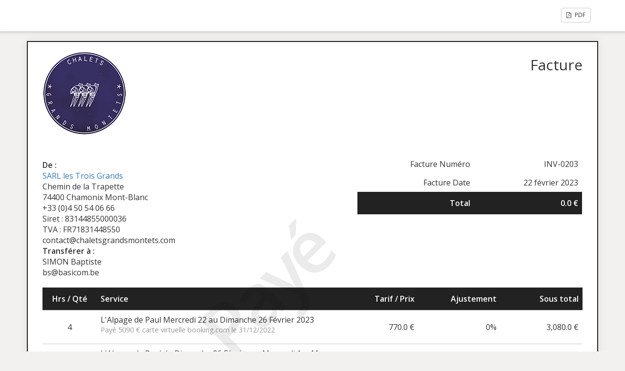

--- FILE ---
content_type: text/html; charset=UTF-8
request_url: https://www.chaletsgrandsmontets.com/sliced_invoice/facture-baptiste-simon/
body_size: 2792
content:
<!doctype html>
<html lang="fr-FR">
<head>
	<meta charset="UTF-8">
	<title>Facture Baptiste SIMON - Chalets Grands Montets</title>
	<meta charset="UTF-8" />
	<meta name="viewport" content="width=device-width, initial-scale=1">
	<meta name="robots" content="noindex,nofollow">

	<link rel='stylesheet' id='sliced-invoices_open-sans-css' href='https://fonts.googleapis.com/css?family=Open+Sans%3A300italic%2C400italic%2C600italic%2C300%2C400%2C600&#038;subset=latin%2Clatin-ext&#038;ver=3.9.5' type='text/css' media='all' />
<link rel='stylesheet' id='sliced-invoices_fontawesome-css' href='https://www.chaletsgrandsmontets.com/wp-content/plugins/sliced-invoices/public/css/font-awesome.min.css?ver=3.9.5' type='text/css' media='all' />
<link rel='stylesheet' id='sliced-invoices_bootstrap-css' href='https://www.chaletsgrandsmontets.com/wp-content/plugins/sliced-invoices/public/css/bootstrap.min.css?ver=3.9.5' type='text/css' media='all' />
<link rel='stylesheet' id='sliced-invoices_style-css' href='https://www.chaletsgrandsmontets.com/wp-content/plugins/sliced-invoices/public/css/style.css?ver=3.9.5' type='text/css' media='all' />
		<link rel='stylesheet' id='print-css' href='https://www.chaletsgrandsmontets.com/wp-content/plugins/sliced-invoices-pdf-email/public/css/print.css?ver=1.8.2' type='text/css' media='print' />
		<style id='print-inline-css' type='text/css'>
					</style>
			<script type="text/javascript" data-cfasync="false" src="https://www.chaletsgrandsmontets.com/wp-includes/js/jquery/jquery.min.js?ver=3.7.1" id="jquery-core-js"></script>
<script type="text/javascript" data-cfasync="false" src="https://www.chaletsgrandsmontets.com/wp-includes/js/jquery/jquery-migrate.min.js?ver=3.4.1" id="jquery-migrate-js"></script>
<script type="text/javascript" id="thickbox-js-extra">
/* <![CDATA[ */
var thickboxL10n = {"next":"Suiv.\u00a0>","prev":"<\u00a0Pr\u00e9c.","image":"Image","of":"sur","close":"Fermer","noiframes":"Cette fonctionnalit\u00e9 requiert des iframes. Les iframes sont d\u00e9sactiv\u00e9es sur votre navigateur, ou alors il ne les accepte pas.","loadingAnimation":"https:\/\/www.chaletsgrandsmontets.com\/wp-includes\/js\/thickbox\/loadingAnimation.gif"};
/* ]]> */
</script>
<script type="text/javascript" data-cfasync="false" src="https://www.chaletsgrandsmontets.com/wp-includes/js/thickbox/thickbox.js?ver=3.1-20121105" id="thickbox-js"></script>
<link rel='stylesheet' id='sliced-invoices_thickbox-css' href='https://www.chaletsgrandsmontets.com/wp-includes/js/thickbox/thickbox.css?ver=3.9.5' type='text/css' media='all' />
<link rel='stylesheet' id='sliced-invoices_template-css' href='https://www.chaletsgrandsmontets.com/wp-content/plugins/sliced-invoices/public/css/template2.css?ver=3.9.5' type='text/css' media='all' />
		<style id='template-inline-css' type='text/css'>
			body {}		</style>
		
</head>


<body class="body sliced-invoice">


		<div class="row sliced-top-bar no-print">
			<div class="container">

				<div class="col-xs-12 col-sm-6">
									</div>

				<div class="col-xs-12 col-sm-6 text-right">
					<a title="View or download as a PDF" class="btn btn-default btn-sm sliced-print-button" href="https://www.chaletsgrandsmontets.com/sliced_invoice/facture-baptiste-simon/?create=pdf&#038;id=4001&#038;print_pdf=da1aa8454d" target="_blank"><i class="fa fa-file-pdf-o"></i> PDF</a>				</div>

			</div>
		</div>

		
	<div class="container sliced-wrap">

			<div class="watermark no-print"><p>Payé</p></div>
	
		<!-- ///// Start PDF header -->
		<htmlpageheader name="sliced-pdf-header">

			<div class="row sliced-header">
				<div class="col-xs-12 col-sm-6 sliced-business">
					
			<a target="_blank" href="https://www.chaletsgrandsmontets.com">
				<img class="logo sliced-business-logo" src="https://www.chaletsgrandsmontets.com/wp-content/uploads/2018/09/chalets-grands-montets-chamonix.png">			</a>

						</div>

				<div class="col-xs-12 col-sm-6 sliced-title">
					<h2>Facture</h2>
				</div>
			</div><!-- END row -->

		</htmlpageheader>
		<!-- End PDF header ///// -->


		<div class="row sliced-upper">
			<div class="col-xs-12 col-sm-6 sliced-from-address sliced-address">
				
			<div class="from"><strong>De :</strong></div>
			<div class="wrapper">
			<div class="name"><a target="_blank" href="https://www.chaletsgrandsmontets.com">SARL les Trois Grands</a></div>

			<div class="address"><p>Chemin de la Trapette<br />
74400 Chamonix Mont-Blanc</p>
</div>			<div class="extra_info"><p>+33 (0)4 50 54 06 66<br />
Siret : 83144855000036<br />
TVA : FR71831448550<br />
contact@chaletsgrandsmontets.com</p>
</div>			</div>

					</div>

			<div class="col-xs-12 col-sm-5 sliced-details">
				
			<table class="table table-bordered table-sm">

									<tr>
						<td>Facture Numéro</td>
						<td>INV-0203</td>
					</tr>
				
				
									<tr>
						<td>Facture Date</td>
						<td>22 février 2023</td>
					</tr>
				
				
					<tr class="table-active">
						<td><strong>Total</strong></td>
						<td><strong>0.0 €</strong></td>
					</tr>

			</table>

					</div>
		</div><!-- END row -->


		<div class="row sliced-middle">
			<div class="col-xs-12 col-sm-6 sliced-to-address sliced-address">
				<div class="to"><strong>Transférer à :</strong></div><div class="wrapper"><div class="name">SIMON Baptiste</div><div class="email">bs@basicom.be</div></div>			</div>
		</div><!-- END row -->


		

		<div class="row sliced-items">
			<div class="col-sm-12 sliced-line-items">
				<div class="table-responsive">
					<table class="table table-sm table-bordered table-striped">
			<thead>
				<tr>
					<th class="qty"><strong>Hrs / Qté</strong></th>
					<th class="service"><strong>Service</strong></th>
					<th class="rate"><strong>Tarif / Prix</strong></th><th class="adjust"><strong>Ajustement</strong></th><th class="total"><strong>Sous total</strong></th>
				</tr>
			</thead>
			<tbody><tr class="row_even sliced-item">
						<td class="qty">4</td>
						<td class="service">L&#039;Alpage de Paul Mercredi 22 au Dimanche 26 Février 2023<br /><span class="description"><p>Payé 5090 € carte virtuelle booking.com le 31/12/2022</p>
</span></td>
						<td class="rate">770.0 €</td><td class="adjust">0%</td><td class="total">3,080.0 €</td>
						</tr><tr class="row_odd sliced-item">
						<td class="qty">3</td>
						<td class="service">L&#039;Alpage de Paul du Dimanche 26 Février au Mercredi 1er Mars 2023<br /><span class="description"></span></td>
						<td class="rate">670.0 €</td><td class="adjust">0%</td><td class="total">2,010.0 €</td>
						</tr><tr class="row_even sliced-item">
						<td class="qty">14</td>
						<td class="service">Taxe de Séjour 2 adultes<br /><span class="description"><p>Payé CB 42€ le 22 Fev 2023</p>
</span></td>
						<td class="rate">3.0 €</td><td class="adjust">0.00%</td><td class="total">42.0 €</td>
						</tr></tbody></table>				</div>
			</div>
		</div>
		<div class="row sliced-items">
			<div class="col-xs-12 col-sm-5 sliced-totals">
				
		<table class="table table-sm table-bordered">
			<tbody>
								<tr class="row-sub-total">
					<td class="rate">Sous total</td>
					<td class="total">5,132.0 €</td>
				</tr>
								<tr class="row-tax">
					<td class="rate">TVA 10%</td>
					<td class="total">462.7 €</td>
				</tr>
							<tr class="row-total">
				<td class="rate">TVA 20%</td>
				<td class="total">0.0 €</td>
			</tr>
												<tr class="row-paid">
						<td class="rate">Payé</td>
						<td class="total"><span style="color:red;">-5,132.0 €</span></td>
					</tr>
										<tr class="table-active row-total">
						<td class="rate"><strong>Total</strong></td>
						<td class="total"><strong>0.0 €</strong></td>
					</tr>
												</tbody>

		</table>

					</div>
		</div><!-- END row -->

				
		<div class="row sliced-footer">
			<div class="col-sm-12">
				<div class="terms-text"></div>
			</div>
		</div><!-- END row -->

		<!-- ///// Start PDF footer -->
		<htmlpagefooter name="sliced-pdf-footer">

			<div class="row sliced-footer">
				<div class="col-sm-12">
					<div class="footer-text">Thanks for choosing <a href="https://www.chaletsgrandsmontets.com">Chalets Grands Montets</a> | <a href="mailto:contact@chaletgrandsmontets.com">contact@chaletsgrandsmontets.com</a></div>
					<div class="print-only">Page {PAGENO}/{nbpg}</div>
				</div>
			</div><!-- END row -->

		</htmlpagefooter>
		<!-- End PDF footer ///// -->


	</div> <!-- END sliced-wrap -->


		<div id="sliced_payment_form" style="display:none">

			<div class="sliced_payment_form_wrap">

				<ul>
					<li><span>Numéro de facture</span> INV-0203</li>
					<li><span>Total</span> 0.0 €</li>
				</ul>

				<form method="POST" action="https://www.chaletsgrandsmontets.com/payment/">
					
					<input type="hidden" id="sliced_payment_nonce" name="sliced_payment_nonce" value="555a51b734" /><input type="hidden" name="_wp_http_referer" value="/sliced_invoice/facture-baptiste-simon/" />					<input type="hidden" name="sliced_payment_invoice_id" id="sliced_payment_invoice_id" value="4001">
					<input type="hidden" name="sliced_gateway" id="sliced_gateway" />
					<input type="submit" name="start-payment" class="btn btn-success btn-lg" id="start-payment" value="Payer maintenant">

									</form>

				
				<div class="gateway-image" id="sliced_gateway_image">
					
				</div>

			</div>

		</div>
		
		<script type="text/javascript">
			( function( $ ) {
				$(document).ready(function(){
					$( 'a.gateway' ).click(function(){
						/*
						var readable = $( this ).data( 'gateway-readable' );
						$( '#sliced_gateway_readable' ).html( readable );
						*/
						var gateway  = $( this ).data( 'gateway' );
						$( '#sliced_gateway' ).val( gateway );
						/*
						var src = "https://www.chaletsgrandsmontets.com/wp-content/plugins/sliced-invoices/public/images/accept-" + gateway + ".png";
						$( '#sliced_gateway_image' ).html( '<img src="' + src + '" />' );
						*/
					});
				});
			} )( jQuery );
		</script>

		</body>

</html>
